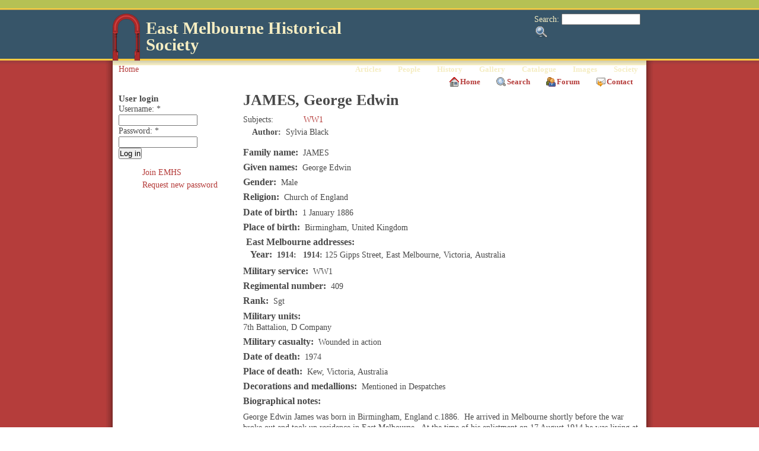

--- FILE ---
content_type: text/html; charset=utf-8
request_url: https://emhs.org.au/biography/james/george_edwin
body_size: 9362
content:
<!DOCTYPE html PUBLIC "-//W3C//DTD XHTML 1.0 Transitional//EN" "http://www.w3.org/TR/xhtml1/DTD/xhtml1-transitional.dtd">
<html xmlns="http://www.w3.org/1999/xhtml" lang="en" xml:lang="en">
<!-- $Id: page.tpl.php 11 2008-02-21 13:24:51Z bill $ -->
<head>
<meta http-equiv="Content-Type" content="text/html; charset=utf-8" />
  <title>JAMES, George Edwin | East Melbourne Historical Society</title>
  <meta http-equiv="Content-Type" content="text/html; charset=utf-8" />

<!-- Magic Zoom Plus Drupal 6 module version v2.17.2 [v1.6.33:v5.1.16] -->
<script type="text/javascript">window["mgctlbx$Pltm"] = "Drupal 6";</script>
<link type="text/css" href="/sites/all/modules/magiczoomplus/magiczoomplus.css" rel="stylesheet" media="screen" />
<link type="text/css" href="/sites/all/modules/magiczoomplus/magiczoomplus.module.css" rel="stylesheet" media="screen" />
<script type="text/javascript" src="/sites/all/modules/magiczoomplus/magiczoomplus.js"></script>
<script type="text/javascript" src="/sites/all/modules/magiczoomplus/magictoolbox.utils.js"></script>
<script type="text/javascript">
	var mzOptions = {
		'zoomWidth':'100%',
		'zoomHeight':'100%',
		'zoomPosition':'inner',
		'zoomDistance':15,
		'selectorTrigger':'hover',
		'transitionEffect':true,
		'lazyZoom':true,
		'rightClick':false,
		'zoomMode':'zoom',
		'zoomOn':'hover',
		'upscale':true,
		'smoothing':true,
		'variableZoom':true,
		'zoomCaption':'bottom',
		'expand':'fullscreen',
		'expandZoomMode':'zoom',
		'expandZoomOn':'click',
		'expandCaption':true,
		'closeOnClickOutside':true,
		'cssClass':'',
		'hint':'once',
		'textHoverZoomHint':'Hover to zoom',
		'textClickZoomHint':'Click to zoom',
		'textExpandHint':'Click to expand',
		'textBtnClose':'Close',
		'textBtnNext':'Next',
		'textBtnPrev':'Previous'
	}
</script>
<script type="text/javascript">
	var mzMobileOptions = {
		'zoomMode':'zoom',
		'textHoverZoomHint':'Touch to zoom',
		'textClickZoomHint':'Double tap to zoom',
		'textExpandHint':'Tap to expand'
	}
</script>

<script src="https://maps.googleapis.com/maps/api/js?v=3&amp;language=en&amp;sensor=false&amp;key=AIzaSyCHHXj7_krc9Lhk7DM_ppMEhPMiPSi9xo4" type="text/javascript"></script>
<link rel="shortcut icon" href="/sites/all/themes/emhs/images/favicon.ico" type="image/x-icon" />
  
<style type="text/css" media="all">
  @import "/modules/book/book.css?6";
  @import "/modules/node/node.css?6";
  @import "/modules/system/defaults.css?6";
  @import "/modules/system/system.css?6";
  @import "/modules/system/system-menus.css?6";
  @import "/modules/user/user.css?6";
  @import "/sites/all/modules/cck/theme/content-module.css?6";
  @import "/sites/all/modules/ctools/css/ctools.css?6";
  @import "/sites/all/modules/date/date.css?6";
  @import "/sites/all/modules/date/date_popup/themes/datepicker.css?6";
  @import "/sites/all/modules/date/date_popup/themes/jquery.timeentry.css?6";
  @import "/sites/all/modules/filefield/filefield.css?6";
  @import "/sites/all/modules/footnotes/footnotes.css?6";
  @import "/sites/all/modules/google_cse/google_cse.css?6";
  @import "/sites/all/modules/img_assist/img_assist.css?6";
  @import "/sites/all/modules/lightbox2/css/lightbox.css?6";
  @import "/sites/all/modules/sitedoc/sitedoc.css?6";
  @import "/sites/all/modules/upgrade_status/upgrade_assist/upgrade_assist.css?6";
  @import "/modules/forum/forum.css?6";
  @import "/sites/all/modules/cck/modules/fieldgroup/fieldgroup.css?6";
  @import "/sites/all/modules/views/css/views.css?6";
  @import "/sites/all/modules/addtoany/addtoany.css?6";
  @import "/sites/all/modules/print/css/printlinks.css?6";
  @import "/sites/all/modules/gmap/gmap.css?6";
  @import "/sites/all/themes/tapestry/style.css?6";
  @import "/sites/all/themes/tapestry/css/modhome.css?6";
</style>
<style type="text/css" media="all">
  @import "/sites/all/themes/tapestry/css/suckerfish.css?6";
  @import "/sites/all/themes/tapestry/emhs.css?6";
</style>

  <script type="text/javascript" src="/sites/all/modules/jquery_update/replace/jquery.min.js?6"></script>
<script type="text/javascript" src="/misc/drupal.js?6"></script>
<script type="text/javascript" src="/sites/all/modules/ajax_load/ajax_load.js?6"></script>
<script type="text/javascript" src="/sites/all/modules/img_assist/img_assist.js?6"></script>
<script type="text/javascript" src="/sites/all/modules/jquery_plugin/jquery.metadata.min.js?6"></script>
<script type="text/javascript" src="/sites/all/modules/jquery_plugin/jquery.maphilight.min.js?6"></script>
<script type="text/javascript" src="/sites/all/modules/lightbox2/js/lightbox.js?6"></script>
<script type="text/javascript" src="/sites/all/modules/spamspan/spamspan.compressed.js?6"></script>
<script type="text/javascript" src="/sites/all/modules/gmap/js/gmap.js?6"></script>
<script type="text/javascript" src="/sites/all/modules/gmap/js/marker.js?6"></script>
<script type="text/javascript" src="/sites/all/modules/gmap/js/highlight.js?6"></script>
<script type="text/javascript" src="/sites/all/modules/gmap/js/gmap_marker.js?6"></script>
<script type="text/javascript" src="/sites/all/modules/gmap/js/poly.js?6"></script>
<script type="text/javascript" src="/sites/default/misc/gmap/gmap_markers.js?6"></script>
<script type="text/javascript" src="/sites/all/modules/gmap/js/icon.js?6"></script>
<script type="text/javascript" src="/sites/all/modules/gmap/js/markerloader_static.js?6"></script>
<script type="text/javascript">
<!--//--><![CDATA[//><!--
jQuery.extend(Drupal.settings, { "basePath": "/", "lightbox2": { "rtl": 0, "file_path": "/(\\w\\w/)system/files", "default_image": "/sites/all/modules/lightbox2/images/brokenimage.jpg", "border_size": 10, "font_color": "555", "box_color": "fff", "top_position": "", "overlay_opacity": "0.8", "overlay_color": "000", "disable_close_click": 1, "resize_sequence": 0, "resize_speed": 400, "fade_in_speed": 400, "slide_down_speed": 600, "use_alt_layout": 0, "disable_resize": 0, "disable_zoom": 0, "force_show_nav": 0, "show_caption": 1, "loop_items": 1, "node_link_text": "View Image Details", "node_link_target": 0, "image_count": "Image !current of !total", "video_count": "Video !current of !total", "page_count": "Page !current of !total", "lite_press_x_close": "press \x3ca href=\"#\" onclick=\"hideLightbox(); return FALSE;\"\x3e\x3ckbd\x3ex\x3c/kbd\x3e\x3c/a\x3e to close", "download_link_text": "", "enable_login": false, "enable_contact": false, "keys_close": "c x 27", "keys_previous": "p 37", "keys_next": "n 39", "keys_zoom": "z", "keys_play_pause": "32", "display_image_size": "", "image_node_sizes": "()", "trigger_lightbox_classes": "", "trigger_lightbox_group_classes": "", "trigger_slideshow_classes": "", "trigger_lightframe_classes": "", "trigger_lightframe_group_classes": "", "custom_class_handler": 0, "custom_trigger_classes": "", "disable_for_gallery_lists": 1, "disable_for_acidfree_gallery_lists": true, "enable_acidfree_videos": true, "slideshow_interval": 5000, "slideshow_automatic_start": 0, "slideshow_automatic_exit": 1, "show_play_pause": 1, "pause_on_next_click": 0, "pause_on_previous_click": 1, "loop_slides": 0, "iframe_width": 600, "iframe_height": 600, "iframe_border": 1, "enable_video": 0 }, "spamspan": { "m": "spamspan", "u": "u", "d": "d", "h": "h", "t": "t" }, "gmap_markermanager": [  ], "gmap": { "nodemap": { "width": "400px", "height": "400px", "zoom": 15, "maxzoom": "16", "controltype": "Small", "align": "None", "maptype": "Map", "mtc": "standard", "baselayers": { "Map": 1, "Satellite": 1, "Hybrid": 1 }, "styles": { "line_default": [ "0000ff", "5", "45", "", "" ], "poly_default": [ "000000", "3", "25", "ff0000", "45" ], "highlight_color": "" }, "line_colors": [ "#00cc00", "#ff0000", "#0000ff" ], "behavior": { "locpick": false, "nodrag": 0, "nokeyboard": 0, "nomousezoom": 0, "nocontzoom": 0, "autozoom": 1, "dynmarkers": 0, "overview": 0, "collapsehack": 0, "scale": 1, "extramarkerevents": false, "clickableshapes": false, "googlebar": 0, "highlight": 0 }, "markermode": "1", "id": "nodemap", "longitude": "145.028682", "latitude": "-37.808493", "markers": [ { "latitude": "-37.808493", "longitude": "145.028682", "markername": "alt small blue", "offset": 0, "opts": { "title": "JAMES, George Edwin" } } ] } }, "CToolsUrlIsAjaxTrusted": { "/biography/james/george_edwin?destination=node%2F10655": true, "/biography/james/george_edwin": true } });
//--><!]]>
</script>
<script type="text/javascript">
<!--//--><![CDATA[//><!--
(function ($) {
Drupal.behaviors.jq_maphilight = function(context, settings) {
$.fn.maphilight.defaults = {
fill: true,
fillColor: 'ffffff',
fillOpacity: 0.3,
stroke: true,
strokeColor: 'D51910',
strokeOpacity: 0.7,
strokeWidth: 1,
fade: false,
alwaysOn: false,
neverOn: false,
groupBy: false};
$('img[usemap]').maphilight();
}})(jQuery);
//--><!]]>
</script>
<script type="text/javascript">
<!--//--><![CDATA[//><!--
var a2a_config=a2a_config||{},da2a={done:false,html_done:false,script_ready:false,script_load:function(){var a=document.createElement('script'),s=document.getElementsByTagName('script')[0];a.type='text/javascript';a.async=true;a.src='https://static.addtoany.com/menu/page.js';s.parentNode.insertBefore(a,s);da2a.script_load=function(){};},script_onready:function(){da2a.script_ready=true;if(da2a.html_done)da2a.init();},init:function(){for(var i=0,el,target,targets=da2a.targets,length=targets.length;i<length;i++){el=document.getElementById('da2a_'+(i+1));target=targets[i];a2a_config.linkname=target.title;a2a_config.linkurl=target.url;if(el)a2a.init('page',{target:el});da2a.done=true;}}};a2a_config.tracking_callback=['ready',da2a.script_onready];var a2a_config = a2a_config || {};
a2a_config.num_services = 6;
a2a_config.prioritize = ["facebook", "twitter", "linkedin", "connotea", "delicious", "google_bookmarks"];
a2a_config.orientation = "up";
a2a_config.track_links = 'ga';
a2a_config.no_3p = 1;

//--><!]]>
</script>
  <style type="text/css" media="print">@import "/sites/all/themes/tapestry/print.css";</style>
  <script type="text/javascript"> </script>
	<style type="text/css">
		#banner, #container, #headercontainer, #header-region-container, #footer-region-container, #suckerfish-container { 
			width: 900px;
		}
		#page-right, #round-right {
			width: 924px;
		}
        #sidebar-left {
			width: 0px;
		}

        #sidebar-right {
			width: 0px;
		}
        #sidebar-outside {
			width: 210px;
		}
		#inside-content {
			width: 690px;
		}
		#mainContent { 
			width: 670px;
			padding-left: 10px;
			padding-right: 10px;
		}
		#round-container { 
			width: 862px;
		}
	</style>

	<style type="text/css">
		body {
			font-family : Georgia, "Times New Roman", Times, serif;
		}
	</style>


<!--[if lte IE 6]>
<style type="text/css" media="all">@import "/sites/all/themes/tapestry/css/ie6.css";</style>
<![endif]-->


<style type="text/css" media="all">@import "/sites/all/themes/tapestry/css/icons.css";</style>


<script type="text/javascript" src="https://emhs.org.au/sites/all/themes/tapestry/js/pickstyle.js"></script>
<script type="text/javascript" src="https://emhs.org.au/sites/all/themes/tapestry/js/pickicons.js"></script>

</head>

<body>
  <div id="leaderboard">
    </div>

  <div id="header">
   <div id="headercontainer" class="clear-block">
          <div class="site-logo">
        <a href="/" title="Home"><img src="/sites/all/themes/emhs/images/logo_red.png" alt="Home" /></a>
      </div>
	    <form action="/biography/james/george_edwin"  accept-charset="UTF-8" method="post" id="search-theme-form">
<div><div id="search" class="container-inline">
  <div class="form-item" id="edit-search-theme-form-1-wrapper">
 <label for="edit-search-theme-form-1">Search: </label>
 <input type="text" maxlength="128" name="search_theme_form" id="edit-search-theme-form-1" size="15" value="" title="Enter the terms you wish to search for." class="form-text" />
</div>
<input type="submit" name="op" id="edit-submit-1" value="Search"  class="form-submit" />
<input type="hidden" name="form_build_id" id="form-gPCH2k5kM2vc3HAiWbrgvkKtR9bzBoAJDTEVsuhgg2E" value="form-gPCH2k5kM2vc3HAiWbrgvkKtR9bzBoAJDTEVsuhgg2E"  />
<input type="hidden" name="form_id" id="edit-search-theme-form" value="search_theme_form"  />
</div>

</div></form>
      
          <h1 class='site-name'><a href="/" title="Home">East Melbourne Historical Society</a></h1>
        		

    <div class="clear-block" style="line-height:0;"></div>
  <div id="suckerfish-container"><div id="suckerfishmenu"><div id="block-menu-menu-drop-down-menu" class="block block-menu unstyled-block">

  <h2>Drop-down menu</h2>

  <div class="content"><ul class="menu"><li class="leaf first item-articles"><a href="/articles">Articles</a></li>
<li class="expanded item-people"><a href="/people" title="">People</a><ul class="menu"><li class="leaf first item-notable_women"><a href="/biographies/notable_women" title="Notable Women of East Melbourne">Notable Women</a></li>
<li class="leaf item-ww1_soldiers_and_nurses"><a href="/people/ww1" title="WW1 servicemen and women">WW1 soldiers and nurses</a></li>
<li class="leaf last item-ww1_nurses"><a href="/people/ww1/nurses" title="WW1 servicemen and women">WW1 nurses</a></li>
</ul></li>
<li class="expanded item-history"><a href="/history" title="History of East Melbourne">History</a><ul class="menu"><li class="leaf first item-milestones"><a href="/history/milestones" title="Milestones">Milestones</a></li>
<li class="collapsed item-buildings"><a href="/history/building_histories" title="Building history database">Buildings</a></li>
<li class="leaf item-community"><a href="/history/community" title="Stories">Community</a></li>
<li class="leaf last item-people"><a href="/history/people" title="People of East Melbourne">People</a></li>
</ul></li>
<li class="expanded item-gallery"><a href="/gallery" title="Pictures of East Melbourne">Gallery</a><ul class="menu"><li class="leaf first item-maps"><a href="/gallery/maps" title="Maps of East Melbourne">Maps</a></li>
<li class="leaf item-mmbw_plans"><a href="/gallery/mmbw_plans" title="MMBW Plans of East Melbourne 1895-1900">MMBW plans</a></li>
<li class="leaf item-abortion_battles"><a href="/gallery/abortion_battles" title="The fight to legalise abortion in Victoria">Abortion battles</a></li>
<li class="leaf item-bishopscourt"><a href="/gallery/bishopscourt" title="Bishopscourt at the time of Archbishop Frank Woods">Bishopscourt</a></li>
<li class="leaf item-bishopscourt_garden"><a href="/gallery/bishopscourt_garden" title="From Helen Page&#039;s album">Bishopscourt garden</a></li>
<li class="leaf item-bomb_shelter"><a href="/gallery/bomb_shelter" title="WW2 bomb shelter in East Melbourne">Bomb shelter</a></li>
<li class="leaf item-buildings"><a href="/gallery/buildings" title="Buildings in East Melbourne">Buildings</a></li>
<li class="leaf item-cairns_memorial_church"><a href="/gallery/cairns_memorial_church" title="Dr Adam Cairns and Cairns Memorial Church">Cairns Memorial Church</a></li>
<li class="leaf item-early_melbourne"><a href="/gallery/early_melbourne" title="Foundation of Melbourne and East Melbourne">Early Melbourne</a></li>
<li class="leaf item-football"><a href="/gallery/football" title="History of Australian Rules Football">Football</a></li>
<li class="leaf item-jean_campbell"><a href="/gallery/jean_campbell" title="Novelist Jean McNeil Campbell">Jean Campbell</a></li>
<li class="leaf item-lanes"><a href="/gallery/lanes" title="Lanes of East Melbourne">Lanes</a></li>
<li class="expanded item-margaret_mclean"><a href="/gallery/margaret_mclean" title="Margaret McLean and women&#039;s suffrage">Margaret McLean</a><ul class="menu"><li class="leaf first item-family_and_home"><a href="/gallery/margaret_mclean/family_and_home" title="McLean family and Torloisk">Family and home</a></li>
<li class="leaf item-female_suffrage"><a href="/gallery/margaret_mclean/female_suffrage" title="Margaret McLean and the suffrage petition">Female suffrage</a></li>
<li class="leaf item-clippings_-_australia"><a href="/gallery/margaret_mclean/clippings_-_australia" title="Women&#039;s suffrage in Australia">Clippings - Australia</a></li>
<li class="leaf item-clippings_-_britain"><a href="/gallery/margaret_mclean/clippings_-_britain" title="Women&#039;s suffrage in Great Britain">Clippings - Britain</a></li>
<li class="leaf last item-clippings_-_usa"><a href="/gallery/margaret_mclean/clippings_-_usa" title="Women&#039;s suffrage in the USA">Clippings - USA</a></li>
</ul></li>
<li class="leaf item-personalities"><a href="/gallery/people" title="People of East Melbourne">Personalities</a></li>
<li class="expanded item-yarra_park"><a href="/gallery/yarra_park" title="History of Yarra Park">Yarra Park</a><ul class="menu"><li class="leaf first item-history"><a href="/gallery/yarra_park/history" title="Pictorial History of Yarra Park">History</a></li>
<li class="leaf last item-desecration"><a href="/gallery/yarra_park/desecration" title="Devastation of Historic Yarra Park">Desecration</a></li>
</ul></li>
<li class="leaf last item-yarra_river"><a href="/gallery/yarra_river" title="History of the Yarra River">Yarra River</a></li>
</ul></li>
<li class="expanded item-catalogue"><a href="/catalogue" title="East Melbourne Historical Society Catalogue">Catalogue</a><ul class="menu"><li class="leaf first item-browse_and_search"><a href="/catalogue" title="Browse and Search the EMHS Catalogue">Browse and Search</a></li>
<li class="leaf item-catalogue_table_view"><a href="/catalogue/table_view" title="Catalogue table view">Catalogue table view</a></li>
<li class="leaf last item-site_images"><a href="/images" title="Browse all site images">Site images</a></li>
</ul></li>
<li class="leaf item-images"><a href="/images" title="Browse all images on the site">Images</a></li>
<li class="expanded last item-society"><a href="/society" title="Society">Society</a><ul class="menu"><li class="leaf first item-activities"><a href="/society/activities" title="Activities">Activities</a></li>
<li class="leaf item-newsletters"><a href="/society/newsletters" title="Archive of EHMS Newsletters">Newsletters</a></li>
<li class="expanded item-tributes"><a href="/tributes">Tributes</a><ul class="menu"><li class="leaf first item-john_barrie_wykes"><a href="/tributes/wykes/john_barrie" title="In Memoriam - John Barrie Wykes">John Barrie Wykes</a></li>
<li class="leaf last item-wynne_mcgrath"><a href="/tributes/mcgrath/wynne" title="In Memoriam Wynne McGrath">Wynne McGrath</a></li>
</ul></li>
<li class="expanded item-publications"><a href="/society/publications" title="Publications of the East Melbourne Historical Society">Publications</a><ul class="menu"><li class="leaf first item-heritage_matters"><a href="/society/publications/heritage_matters" title="Heritage Matters: Seventy Years of the East Melbourne Group 1953-2023">Heritage Matters</a></li>
<li class="leaf last item-what&#039;s_in_a_name"><a href="/society/publications/whats_name_lanes_east_melbourne" title="What&#039;s in a Name? The Lanes of East Melbourne">What&#039;s in a Name</a></li>
</ul></li>
<li class="leaf last item-about"><a href="/society/about_east_melbourne_historical_society" title="About the East Melbourne Historical Society">About</a></li>
</ul></li>
</ul></div>
</div>
</div></div>
     </div>
  </div>
  <div id="header-bottom" class="clear-block"></div>
  
  
<div id="outer-container">
<div id="page-right">
<div id="page-left">

         
  <div id="container">


                            <div id="breadcrumb">
               <div class="breadcrumb"><a href="/">Home</a></div>			 </div>
               
        <div id="primary"> <ul class="menu"><ul class="menu"><li class="leaf first item-home"><a href="/" title="Home page">Home</a></li>
<li class="leaf item-search"><a href="/search" title="">Search</a></li>
<li class="leaf item-forum"><a href="/forum" title="Discussion forums">Forum</a></li>
<li class="leaf last item-contact"><a href="/contact" title="Contact the East Melbourne Historical Society">Contact</a></li>
</ul></ul> </div>
    <div class="clear-block"></div>

<div id="inside-content">

              <div class="clear-block">
	  <div id="mainContent">
      


        <h1 class="title">JAMES, George Edwin</h1>
        <div class="tabs"></div>
                        <div id="node-10655" class="node clear-block">



  <div class="meta">
  
  <div class="view view-inline-street-addresses view-id-inline_street_addresses view-display-id-block_1 inline-street-addresses view-dom-id-8c356d0fc0e210313b6059c28418dfca">
    
  
  
  
  
  
  
  
  
</div><div class="view view-taxonomy-links-vocab-build-names view-id-taxonomy_links_vocab_build_names view-display-id-block_1 taxonomy-links-vocab-terms view-dom-id-1e4e406f2e4953a6e5757f50e03edb33">
    
  
  
  
  
  
  
  
  
</div><div class="view view-taxonomy-links-vocab-surnames view-id-taxonomy_links_vocab_surnames view-display-id-block_1 taxonomy-links-vocab-terms view-dom-id-dfb9e507969fd51e2a2c733b43ed9946">
    
  
  
  
  
  
  
  
  
</div><div class="view view-taxonomy-links-vocab-subjects view-id-taxonomy_links_vocab_subjects view-display-id-block_1 taxonomy-links-vocab-terms view-dom-id-f6b7e6a12191346606bcb627bad27c6e">
    
  
  
      <div class="view-content">
      <div class="item-list">      <h3>Subjects</h3>
    <ul>          <li class="views-row views-row-1 views-row-odd views-row-first views-row-last">  
  <span class="views-field views-field-name-1">        <span class="field-content"><a href="/taxonomy/term/10089">WW1</a></span>  </span></li>
      </ul></div>    </div>
  
  
  
  
  
  
</div><div class="view view-taxonomy-links-vocab-topics view-id-taxonomy_links_vocab_topics view-display-id-block_1 taxonomy-links-vocab-terms view-dom-id-17f579163837c711c634d59564e194b1">
    
  
  
  
  
  
  
  
  
</div><div class="view view-taxonomy-links-vocab-decade view-id-taxonomy_links_vocab_decade view-display-id-block_1 taxonomy-links-vocab-terms view-dom-id-9e3bb673d90bf023b4868d451ff8f55c">
    
  
  
  
  
  
  
  
  
</div>  </div>

  <div class="content">
    <fieldset class="fieldgroup group-people-authoring"><div class="field field-type-text field-field-people-author">
    <div class="field-items">
            <div class="field-item odd">
                      <div class="field-label-inline-first">
              Author:&nbsp;</div>
                    Sylvia Black        </div>
        </div>
</div>
</fieldset>
<div class="field field-type-text field-field-family-name">
    <div class="field-items">
            <div class="field-item odd">
                      <div class="field-label-inline-first">
              Family name:&nbsp;</div>
                    JAMES        </div>
        </div>
</div>
<div class="field field-type-text field-field-given-names">
    <div class="field-items">
            <div class="field-item odd">
                      <div class="field-label-inline-first">
              Given names:&nbsp;</div>
                    George Edwin        </div>
        </div>
</div>
<div class="field field-type-text field-field-gender">
    <div class="field-items">
            <div class="field-item odd">
                      <div class="field-label-inline-first">
              Gender:&nbsp;</div>
                    Male        </div>
        </div>
</div>
<div class="field field-type-text field-field-religion">
    <div class="field-items">
            <div class="field-item odd">
                      <div class="field-label-inline-first">
              Religion:&nbsp;</div>
                    Church of England        </div>
        </div>
</div>
<div class="field field-type-date field-field-birth-date">
    <div class="field-items">
            <div class="field-item odd">
                      <div class="field-label-inline-first">
              Date of birth:&nbsp;</div>
                    <span class="date-display-single">1 January 1886</span>        </div>
        </div>
</div>
<div class="field field-type-location field-field-birth-place">
    <div class="field-items">
            <div class="field-item odd">
                      <div class="field-label-inline-first">
              Place of birth:&nbsp;</div>
                    <div class="location vcard">
  <div class="adr">
        <span class="locality">Birmingham</span><div class="country-name">, United Kingdom</div>                                     </div>
  </div>
        </div>
        </div>
</div>
<fieldset class="fieldgroup group-address"><legend>East Melbourne addresses</legend><div class="field field-type-date field-field-address-year">
    <div class="field-items">
            <div class="field-item odd">
                      <div class="field-label-inline-first">
              Year:&nbsp;</div>
                    <span class="date-display-single">1914</span>        </div>
        </div>
</div>
<div class="field field-type-location field-field-address">
    <div class="field-items">
            <div class="field-item odd">
                    <div class="location vcard">
  <div class="adr">
          <span class="fn">1914</span>
        <div class="street-address">125 Gipps Street</div>, <span class="locality">East Melbourne</span>, <span class="region">Victoria</span><div class="country-name">, Australia</div>                                     </div>
  </div>
        </div>
        </div>
</div>
</fieldset>
<div class="field field-type-text field-field-military-service">
    <div class="field-items">
            <div class="field-item odd">
                      <div class="field-label-inline-first">
              Military service:&nbsp;</div>
                    WW1        </div>
        </div>
</div>
<div class="field field-type-text field-field-military-service-number">
    <div class="field-items">
            <div class="field-item odd">
                      <div class="field-label-inline-first">
              Regimental number:&nbsp;</div>
                    409        </div>
        </div>
</div>
<div class="field field-type-text field-field-military-rank">
    <div class="field-items">
            <div class="field-item odd">
                      <div class="field-label-inline-first">
              Rank:&nbsp;</div>
                    Sgt        </div>
        </div>
</div>
<div class="field field-type-text field-field-military-unit">
      <div class="field-label">Military units:&nbsp;</div>
    <div class="field-items">
            <div class="field-item odd">
                    7th Battalion, D Company        </div>
        </div>
</div>
<div class="field field-type-text field-field-military-casualty">
    <div class="field-items">
            <div class="field-item odd">
                      <div class="field-label-inline-first">
              Military casualty:&nbsp;</div>
                    Wounded in action        </div>
        </div>
</div>
<div class="field field-type-date field-field-death-date">
    <div class="field-items">
            <div class="field-item odd">
                      <div class="field-label-inline-first">
              Date of death:&nbsp;</div>
                    <span class="date-display-single">1974</span>        </div>
        </div>
</div>
<div class="field field-type-location field-field-death-place">
    <div class="field-items">
            <div class="field-item odd">
                      <div class="field-label-inline-first">
              Place of death:&nbsp;</div>
                    <div class="location vcard">
  <div class="adr">
        <span class="locality">Kew</span>, <span class="region">Victoria</span><div class="country-name">, Australia</div>                                       <span class="geo"><abbr class="latitude" title="-37.808493">37° 48' 30.5748" S</abbr>, <abbr class="longitude" title="145.028682">145° 1' 43.2552" E</abbr></span>
            </div>
  </div>
        </div>
        </div>
</div>
<div class="field field-type-text field-field-decorations">
    <div class="field-items">
            <div class="field-item odd">
                      <div class="field-label-inline-first">
              Decorations and medallions:&nbsp;</div>
                    Mentioned in Despatches        </div>
        </div>
</div>
<div class="field field-type-text field-field-biographical-notes">
      <div class="field-label">Biographical notes:&nbsp;</div>
    <div class="field-items">
            <div class="field-item odd">
                    <p>George Edwin James was born in Birmingham, England c.1886.&nbsp; He arrived in Melbourne shortly before the war broke out and took up residence in East Melbourne. &nbsp;At the time of his enlistment on 17 August 1914 he was living at 125 Gipps Street, where at that stage one could rent furnished or unfurnished rooms with breakfast optional. He stated his occupation as jeweller and that he had had three years military experience with the Royal Warwickshire Regiment.&nbsp; He was a bit over 5ft 10ins with fair complexion, blue eyes and fair hair.&nbsp; He was appointed to the 7<sup>th</sup> Battalion as a sergeant.</p>
<p>He embarked on 19 October 1914 aboard the Hororata as part of Australia’s first expeditionary force.&nbsp; On board also was his East Melbourne friend Arthur Mueller Pearce whom he had met through Holy Trinity Church.&nbsp; The troops arrived at Mena Camp, Cairo on 6 December.&nbsp; He was wounded at Gallipoli on 25 April 1915 with a bullet wound to his right leg, left elbow and back.&nbsp; He was taken to Alexandria for hospitalization and evacuation to England. &nbsp;For his trouble he was mentioned in divisional orders for distinguished service at Gallipoli, ‘for sticking very bravely to his post in an observing station when very heavily shelled.’ He left for return to Australia on 19 January 1916 and was discharged on 25 July 1916.</p>
<p>He returned to East Melbourne, to 96 Vale Street, where he was notified that he had been granted a pension of 34/6 per fortnight.&nbsp; A year later he was back at 125 Gipps Street where he was informed that his pension would be cut in half as from 8 November 1917.</p>
<p>He soon left East Melbourne, married and settled in Normanby Road, Kew.&nbsp; He continued his involvement with the church, becoming first national treasurer and then honorary secretary of the Church of England Men's Society.&nbsp; He was a member of the council of Melbourne Girls’ Grammar and in 1937 was given a Coronation Commemorative medal which honoured leading citizens. For many years he was managing director of the Sphinx Manufacturing Company, a company which made spark plugs.</p>
<p>He served again in the Second World War and was Mentioned in Despatches: ‘Temp Sqd-Ldr&nbsp;George&nbsp;Edwin James, of Normanby rd,, Kew, V. As assistant senior administrative staff officer, NE Area,&nbsp;James&nbsp;showed outstanding foresight and organising ability in dealing with transportation and communication.’</p>
<p>He died in 1974.</p>
        </div>
        </div>
</div>
<div class="field field-type-link field-field-reference">
      <div class="field-label">References:&nbsp;</div>
    <div class="field-items">
            <div class="field-item odd">
                    <a href="http://recordsearch.naa.gov.au/NameSearch/" target="_blank" rel="nofollow">NAA name search</a>        </div>
              <div class="field-item even">
                    <a href="http://trove.nla.gov.au/newspaper" target="_blank" rel="nofollow">Trove digitised newspapers</a>        </div>
              <div class="field-item odd">
                    <a href="http://search.ancestry.com.au/" target="_blank" rel="nofollow">Ancestry</a>        </div>
        </div>
</div>
  </div>

  <div class="node-location-block">
<div class="field-label">Location map:</div>
<div class="content"><div style="width: 400px; height: 400px;" id="gmap-nodemap-gmap0" class="gmap-control gmap-gmap gmap gmap-map gmap-nodemap-gmap">Javascript is required to view this map.</div></div>
</div>

  <ul class="links inline"><li class="statistics_counter first"><span>3870 reads</span></li>
<li class="addtoany"><span>
		<a class="da2a_button" href="http://www.addtoany.com/share_save?linkurl=https%3A%2F%2Femhs.org.au%2Fbiography%2Fjames%2Fgeorge_edwin&amp;linkname=JAMES%2C%20George%20Edwin" id="da2a_1"><img src="/sites/all/modules/addtoany/images/share_16_16.png" width="16" height="16" alt="Share this"/></a>
		<script type="text/javascript">
<!--//--><![CDATA[//><!--
da2a.script_load();
//--><!]]>
</script>
		</span></li>
<li class="print_html"><a href="/print/10655" title="Display a printer-friendly version of this page." class="print-page" rel="nofollow"><img src="/sites/all/modules/print/icons/print_icon.gif" alt="Print" title="Print" width="16" height="16" class="print-icon print-icon-margin" />Print</a></li>
<li class="print_mail last"><a href="/printmail/10655" title="Send this page by email." class="print-mail" rel="nofollow"><img src="/sites/all/modules/print/icons/mail_icon.gif" alt="Email" title="Email" width="16" height="16" class="print-icon print-icon-margin" />Email</a></li>
</ul>
  <div class="clear-node"></div>

</div>

	<!-- end #mainContent --></div>
</div>



</div> <!-- /inside-content -->
<div id="sidebar-outside"><div id="block-user-0" class="block block-user unstyled-block">

  <h2>User login</h2>

  <div class="content"><form action="/biography/james/george_edwin?destination=node%2F10655"  accept-charset="UTF-8" method="post" id="user-login-form">
<div><div class="form-item" id="edit-name-wrapper">
 <label for="edit-name">Username: <span class="form-required" title="This field is required.">*</span></label>
 <input type="text" maxlength="60" name="name" id="edit-name" size="15" value="" class="form-text required" />
</div>
<div class="form-item" id="edit-pass-wrapper">
 <label for="edit-pass">Password: <span class="form-required" title="This field is required.">*</span></label>
 <input type="password" name="pass" id="edit-pass"  maxlength="60"  size="15"  class="form-text required" />
</div>
<input type="submit" name="op" id="edit-submit" value="Log in"  class="form-submit" />
<div class="item-list"><ul><li class="first"><a href="/user/register" title="Join the East Melbourne Historical Society.">Join EMHS</a></li>
<li class="last"><a href="/user/password" title="Request new password via e-mail.">Request new password</a></li>
</ul></div><input type="hidden" name="form_build_id" id="form-FojjGzi13-PB0iJREOP9G0G8aN6vzg1wBOtJEm17udU" value="form-FojjGzi13-PB0iJREOP9G0G8aN6vzg1wBOtJEm17udU"  />
<input type="hidden" name="form_id" id="edit-user-login-block" value="user_login_block"  />

</div></form>
</div>
</div>
</div>
<div class="clear-block" style="clear: both;"></div>
<div class="page-bottom clear-block"></div>


  <div id="trailerboard">
  <div id="footer">
                         <div id="footer-region-container" class="clear-block">
    <div id="footer-region" class="clear-block">
                                                                <div id="footer-center" class="width99"><div id="block-menu-secondary-links" class="block block-menu unstyled-block">


  <div class="content"><ul class="menu"><li class="leaf first item-privacy"><a href="/privacy" title="Privacy Policy">Privacy</a></li>
<li class="leaf item-membership"><a href="/user/register" title="Apply for Membership">Membership</a></li>
<li class="leaf item-about"><a href="/society/about_east_melbourne_historical_society" title="About the East Melbourne Historical Society">About</a></li>
<li class="leaf item-contact"><a href="/contact" title="Contact the East Melbourne Historical Society">Contact</a></li>
<li class="leaf last item-guidelines"><a href="/guidelines" title="Guidelines for Authors">Guidelines</a></li>
</ul></div>
</div>
</div>
                                                        </div>
    <!-- /footer-region -->
        </div>
        <!-- /footer-region-container -->
            <!-- end #footer --></div>

  </div>

<!-- end #container --></div>
</div></div>

<div id="round-right">
<div id="round-left">
<div id="round-container">
</div></div></div>

</div>

<script type="text/javascript" src="/sites/all/modules/google_cse/google_cse.js?6"></script>
<script type="text/javascript">
<!--//--><![CDATA[//><!--
jQuery.extend(Drupal.settings, { "googleCSE": { "language": "en" } });
//--><!]]>
</script>
<script type="text/javascript">
<!--//--><![CDATA[//><!--
da2a.targets=[
{title:'JAMES, George Edwin',url:'https://emhs.org.au/biography/james/george_edwin'}];
da2a.html_done=true;if(da2a.script_ready&&!da2a.done)da2a.init();da2a.script_load();
//--><!]]>
</script>
</body>
</html>


--- FILE ---
content_type: text/css
request_url: https://emhs.org.au/sites/all/themes/tapestry/style.css?6
body_size: 8088
content:
/* $Id: style.css 11 2008-02-21 13:24:51Z bill $ */

#mainContent {
	height:auto;min-height:300px;
}
/* www.roopletheme.com */

/* init */
html,body,div,dl,dt,dd,h2,h3,h4,h5,h6,pre,form,p,blockquote,input {
	margin: 0;
	padding: 0;
}

/* layout */
body  {
	margin: 0;
	padding: 0;
}

p {
	margin: 0.5em 0;
}

#leaderboard { 
	min-height:1em; 
	height:auto;
}
/* IE */
/*\*/
* html #leaderboard {
	height: 1em;
}
/**/

#header { 
/*	padding: 0 10px 0 20px; */
	text-align: left; /* overrides text-align: center */
} 

#headercontainer { 
	width: 900px;
	margin: 0 auto; /* center page */
	text-align: left; /* overrides text-align: center */
    padding: 9px 0 0 0;
} 

#header h1 {
	margin: 0;
	padding: 10px 0;
}

.site-logo {
   float:left;
   margin-right: 10px;
}

.site-slogan {
	font-size: 110%;
}

.node {
	margin-bottom: 10px;
	padding-bottom: 5px;
}

.sticky {
	padding: 10px;
}

#container  h1, #container h1.title {
	line-height: 125%;
	font-size: 180%;
	margin: .25em 0 .25em 0;
}

.site-logo {
	float:left;
	margin-right: 10px;
}

.breadcrumb {
	padding: 0 0 0 10px;
	float: left;
}

#primary {
	float: right;
	padding-right: 20px;
}

#primary ul {
	margin-top: 0;
	margin-bottom: 0;
}

#primary ul li {
	display: inline;
	margin: 0 0 0 20px;
}

#primary li a {
	padding: 3px 3px 3px 18px;
	font-weight:bold;
	font-size: 90%;
}

.comment {
	padding: 10px;
	margin: 10px 0;
}

#forum table {
	width: 100%;
}

#search.container-inline {
	float: right;
	margin-right:10px;
}

#header-bottom { 
    height: 3px;
    font-size: 0px;
} 

#outer-container { 
} 

#page-right {
	width:924px;
	margin: 0 auto; /* center page */
}

#page-left {
}

#banner { 
	width: 900px;
	margin: 0 auto; /* center page */
} 

#container { 
	width: 900px;
	margin: 0 auto; /* center page */
	text-align: left; /* overrides text-align: center */
    padding-top: 5px;
} 

#header-region-container, #footer-region-container {
	width: 900px;
	margin: 0 auto; /* center page */
}

#region5 h2, #region5 h2.title {
	margin: 0 0 5px 0;
}

#header-left, #header-center, #header-right,
#footer-left, #footer-center, #footer-right,
#user1, #user2, #user3,
#user4, #user5, #user6,
#user7, #user8, #user9,
#user10, #user11, #user12,
#user13, #user14, #user15 {
   float: left;
}

#sidebar-left {
	float: left; 
	width: 180px; 
	display: inline;
}

#sidebar-right {
	float: right; 
	width: 180px;
	display: inline;
}

#sidebar-outside {
	float: left;
	width: 180px;
	clear: left;
}

#inside-content {
	float: right;
}

#mission {
	padding: 3px 0;
	margin: 10px 0;
}

#content-top-left,
#content-bottom-left {
	float: left;
}

#content-top-right,
#content-bottom-right {
	float: right;
}

#mainContent { 
	float: left;
    width:650px;
} 

#container .page-bottom {
	height: 10px;
    font-size: 0px;
}

#mastfoot-bottom { 
    height: 3px;
    font-size: 0px;
} 

#trailerboard { 
} 

#footer-message {
	text-align: center;
}

#footer-message p {
	margin: 0;
	padding: 10px 0;
}

img.rtlogo {
	display: block;
	margin: 0 auto;
	padding-top: 5px;
}

#round-right {
	width:924px;
	margin: 0 auto; /* center page */
}

#round-left{
}

#round-container { 
	width: 862px;
	height:50px;
	margin: 0 auto; /* center page */
} 

tbody {
	border-top: none;
}

/* typography */
fieldset,img {
	border: none;
}

body  {
	font: 100%/1.25em Arial, Verdana, Helvetica, sans-serif;
	font-size: 90%;
}

a {
	text-decoration: none;
}

a:hover {
	text-decoration: underline;
}

#mission {
	text-align: center;
}

#leaderboard,
#banner,
#header-region,
#footer-region,
#sidebar-outside,
#sidebar-left,
#sidebar-right,
#content-top,
#content-bottom,
#region1,
#region2,
#region3,
#region4,
#region5,
#footer {
	font-size: 95%;
}

.node h1, .node h2, .node h2.title, .node h3 {
	line-height: 125%;
}

#banner h2, #banner h2.title,
#leaderboard h2, #leaderboard h2.title,
#header-region h2, #header-region h2.title,
#footer-region h2, #footer-region h2.title,
#sidebar-outside h2, #sidebar-outside h2.title,
#sidebar-left h2, #sidebar-left h2.title,
#sidebar-right h2, #sidebar-right h2.title,
#content-top h2, #content-top h2.title,
#content-bottom h2, #content-bottom h2.title,
#region1 h2, #region1 h2.title,
#region2 h2, #region2 h2.title,
#region3 h2, #region3 h2.title,
#region4 h2, #region4 h2.title,
#region5 h2, #region5 h2.title,
#footer h2, #footer h2.title {
	font-size: 110%;
}

#sidebar-outside h3, #sidebar-outside h3.title,
#sidebar-left h3, #sidebar-left h3.title,
#sidebar-right h3, #sidebar-right h3.title {
	font-size: 100%;
}

.node h2,
.node h2.title {
	margin-bottom: 4px;
}

#footer-message {
	font-size: 80%;
}

/* box styles */
.boxborder {
	padding:0 7px 0 0;
}
.bi {
	padding:0 0 0 7px;
}
.bt {
	height:7px;
	margin:0 -7px;
	line-height: 0px;
	font-size: 0;
}
.bt div {
	width:7px;
	height:7px;
	line-height: 0px;
	font-size: 0;
}
.bb {
	height:7px;
	margin:0 -7px;
	line-height: 0px;
	font-size: 0;
}
.bb div {
	width:7px;
	height:7px;
	line-height: 0px;
	font-size: 0;
}

/* pager */
.pager {
	clear:both;
	text-align:left;
}

.pager a,
.pager strong.pager-current {
	padding: 0.4em 0.4em 0.2em;
}

.pager {
	font-size: 0.8em;
	clear:both;
	padding: 10px 0px 10px;
}

.pager div {
	padding:0em;
	display:inline;
}

.pager strong,
.pager a,
.pager a:link,
.pager a:visited {
	margin:0px 0.15em 0px 0.15em;
	font-weight: bold;
}

.pager a:hover {
	text-decoration:none;
	font-weight: bold;
}

.pager strong {
	font-weight: bold;
}

/* drupal elements */
.book-navigation .menu {
	padding: 1em 0 1em 3em;
}

/* util */
.clearfloat {
	clear:both;
    height:0;
    font-size: 1px;
    line-height: 0px;
}

.width99 {
	width: 100%;
}

.width49 {
	width: 50%;
}

.width33 {
	width: 33%;
}

.width34 {
	width: 34%;
}

/* block theme styles */
.unstyled-block {
	padding: 10px;
}

.rollover1-block {
	margin: 5px;
}

.rollover-block h2 {
	padding: 2px 5px;
}

.rollover-block ul {
	list-style: none;
	padding: 0;
	margin: 0;
}
.rollover-block ul li,
.rollover-block ul li.leaf,
.rollover-block ul li.collapsed {
	padding: 0 0 0 0;
	list-style-image: none;
	list-style-type: none;
	padding: 0;
	margin: 0;
}

.rollover-block ul li a {
	margin: 0;
	padding: 0 10px;
	display: block;
	text-decoration: none;
}

.custom-inbox {
	padding: 10px;
}
.no-margins-block {
	padding: 0;
	margin: 0;
}

.no-margins-block p {
	margin: 0;
}


.stripebox h2 { margin: 0 -10px 5px -10px; padding: 0 5px; }
.blk-outline, .blk-solid { margin: 5px; padding: 5px; }

#leaderboard .blk-outline, #leaderboard .blk-solid,
#banner .blk-outline, #banner .blk-solid {
	margin: 0; padding: 5px; 
}

/* custom typography styles */
span.alert,
span.help,
span.info,
span.note,
span.info,
span.errormsg,
span.xfer {
	display: block;
	padding: 10px 10px 10px 10px;
	margin: 0 10px;
}

span.alert {
	background-color: #F3CECE;
	border-top: 2px solid #d04040;
	border-bottom: 2px solid #d04040;
}

span.errormsg {
	background-color: #F3CECE;
	border-top: 2px solid #d04040;
	border-bottom: 2px solid #d04040;
}

span.help {
	background-color: #CADAEF;
	border-top: 2px solid #3060a0;
	border-bottom: 2px solid #3060a0;
}

span.note {
	background-color: #F8EFD0;
	border-top: 2px solid #E6CC62;
	border-bottom: 2px solid #E6CC62;
}

span.info {
	background-color: #F8EFD0;
	border-top: 2px solid #E6CC62;
	border-bottom: 2px solid #E6CC62;
}

span.xfer {
	background-color: #DDF8EB;
	border-top: 2px solid #20a060;
	border-bottom: 2px solid #20a060;
}

pre {
	padding:10px;
	background:#F8F8F8 none repeat scroll 0%;
	border:1px solid #C0C0C0;
	margin: 10px 0;
}

blockquote {
	padding: 10px 10px 10px 30px;
	font-style:italic;
	font-size:110%;
	line-height:130%;
	color: #555;
	margin: 15px;
	background: transparent url(images/blockquote.gif) no-repeat scroll 0 5px;
}

.messages {
	padding: 5px;
	margin: 10px 0;
}  


--- FILE ---
content_type: text/javascript
request_url: https://emhs.org.au/sites/all/modules/gmap/js/markerloader_static.js?6
body_size: 673
content:
/**
 * @file
 * GMap Marker Loader
 * Static markers.
 * This is a simple marker loader to read markers from the map settings array.
 * Commonly used with macros.
 */

/*global Drupal */

// Add a gmap handler
Drupal.gmap.addHandler('gmap', function (elem) {
    var obj = this;
    var marker, i;
    if (obj.vars.markers) {
        // Inject markers as soon as the icon loader is ready.
        obj.bind('iconsready', function () {
            for (i = 0; i < obj.vars.markers.length; i++) {
                marker = obj.vars.markers[i];
                if (!marker.opts) {
                    marker.opts = {};
                }
                // Pass around the object, bindings can change it if necessary.
                obj.change('preparemarker', -1, marker);
                // And add it.
                obj.change('addmarker', -1, marker);
            }
            obj.change('markersready', -1);
        });
    }
});


--- FILE ---
content_type: text/javascript
request_url: https://emhs.org.au/sites/all/modules/gmap/js/icon.js?6
body_size: 7280
content:
/**
 * @file
 * GIcon manager for GMap.
 * Required for markers to operate properly.
 */

/*global $, Drupal, GIcon, GPoint, GSize, G_DEFAULT_ICON */

/**
 * Get the GIcon corresponding to a setname / sequence.
 * There is only one GIcon for each slot in the sequence.
 * The marker set wraps around when reaching the end of the sequence.
 * @@@ TODO: Move this directly into the preparemarker event binding.
 */
Drupal.gmap.getIcon = function (setname, sequence) {
    var othimg = ['printImage', 'mozPrintImage', 'printShadow', 'transparent'];
    // If no setname, return google's default icon.
    if (!setname) {
        return;
    }
    if (!this.gicons) {
        this.gicons = {};
    }
    if (!this.gshadows) {
        this.gshadows = {};
    }

    // If no sequence, synthesise one.
    if (!sequence) {
        // @TODO make this per-map.
        if (!this.sequences) {
            this.sequences = {};
        }
        if (!this.sequences[setname]) {
            this.sequences[setname] = -1;
        }
        this.sequences[setname]++;
        sequence = this.sequences[setname];
    }

    if (!this.gicons[setname]) {
        if (!Drupal.gmap.icons[setname]) {
            alert('Request for invalid marker set ' + setname + '!');
        }
        this.gicons[setname] = [];
        this.gshadows[setname] = [];
        var q = Drupal.gmap.icons[setname];
        var p, t;
        for (var i = 0; i < q.sequence.length; i++) {
            /*
             t = new GIcon();
             p = Drupal.gmap.iconpath + q.path;
             t.image = p + q.sequence[i].f;
             if (q.shadow.f !== '') {
             t.shadow = p + q.shadow.f;
             t.shadowSize = new GSize(q.shadow.w, q.shadow.h);
             }
             t.iconSize = new GSize(q.sequence[i].w, q.sequence[i].h);
             t.iconAnchor = new GPoint(q.anchorX, q.anchorY);
             t.infoWindowAnchor = new GPoint(q.infoX, q.infoY);
             */
            p = Drupal.gmap.iconpath + q.path;
            t = new google.maps.MarkerImage(p + q.sequence[i].f,
                new google.maps.Size(q.sequence[i].w, q.sequence[i].h),
                null,
                new google.maps.Point(q.anchorX, q.anchorY)
            );
            if (q.shadow.f !== '') {
                this.gshadows[setname][i] = new google.maps.MarkerImage(p + q.shadow.f,
                    new google.maps.Size(q.shadow.w, q.shadow.h),
                    null,
                    new google.maps.Point(q.anchorX, q.anchorY)
                );
            }
            else {
                this.gshadows[setname][i] = null;
            }

            for (var j = 0; j < othimg.length; j++) {
                if (q[othimg[j]] !== '') {
                    t[othimg[j]] = p + q[othimg[j]];
                }
            }
            // @@@ imageMap?
            this.gicons[setname][i] = t;
        }
        delete Drupal.gmap.icons[setname];
    }
    // TODO: Random, other cycle methods.
    return this.gicons[setname][sequence % this.gicons[setname].length];
};

Drupal.gmap.getShadow = function (setname, sequence) {
    if (this.gshadows) return this.gshadows[setname][sequence % this.gicons[setname].length];
};

/**
 * JSON callback to set up the icon defs.
 * When doing the JSON call, the data comes back in a packed format.
 * We need to expand it and file it away in a more useful format.
 */
Drupal.gmap.iconSetup = function () {
    Drupal.gmap.icons = {};
    var m = Drupal.gmap.icondata;
    var filef, filew, fileh, files;
    for (var path in m) {
        if (m.hasOwnProperty(path)) {
            // Reconstitute files array
            filef = m[path].f;
            filew = Drupal.gmap.expandArray(m[path].w, filef.length);
            fileh = Drupal.gmap.expandArray(m[path].h, filef.length);
            files = [];
            for (var i = 0; i < filef.length; i++) {
                files[i] = {f: filef[i], w: filew[i], h: fileh[i]};
            }

            for (var ini in m[path].i) {
                if (m[path].i.hasOwnProperty(ini)) {
                    $.extend(Drupal.gmap.icons, Drupal.gmap.expandIconDef(m[path].i[ini], path, files));
                }
            }
        }
    }
};

/**
 * Expand a compressed array.
 * This will pad arr up to len using the last value of the old array.
 */
Drupal.gmap.expandArray = function (arr, len) {
    var d = arr[0];
    for (var i = 0; i < len; i++) {
        if (!arr[i]) {
            arr[i] = d;
        }
        else {
            d = arr[i];
        }
    }
    return arr;
};

/**
 * Expand icon definition.
 * This helper function is the reverse of the packer function found in
 * gmap_markerinfo.inc.
 */
Drupal.gmap.expandIconDef = function (c, path, files) {
    var decomp = ['key', 'name', 'sequence', 'anchorX', 'anchorY', 'infoX',
        'infoY', 'shadow', 'printImage', 'mozPrintImage', 'printShadow',
        'transparent'];
    var fallback = ['', '', [], 0, 0, 0, 0, {f: '', h: 0, w: 0}, '', '', '', ''];
    var imagerep = ['shadow', 'printImage', 'mozPrintImage', 'printShadow',
        'transparent'];
    var defaults = {};
    var sets = [];
    var i, j;
    // Part 1: Defaults / Markersets
    // Expand arrays and fill in missing ones with fallbacks
    for (i = 0; i < decomp.length; i++) {
        if (!c[0][i]) {
            c[0][i] = [ fallback[i] ];
        }
        c[0][i] = Drupal.gmap.expandArray(c[0][i], c[0][0].length);
    }
    for (i = 0; i < c[0][0].length; i++) {
        for (j = 0; j < decomp.length; j++) {
            if (i === 0) {
                defaults[decomp[j]] = c[0][j][i];
            }
            else {
                if (!sets[i - 1]) {
                    sets[i - 1] = {};
                }
                sets[i - 1][decomp[j]] = c[0][j][i];
            }
        }
    }
    for (i = 0; i < sets.length; i++) {
        for (j = 0; j < decomp.length; j++) {
            if (sets[i][decomp[j]] === fallback[j]) {
                sets[i][decomp[j]] = defaults[decomp[j]];
            }
        }
    }
    var icons = {};
    for (i = 0; i < sets.length; i++) {
        var key = sets[i].key;
        icons[key] = sets[i];
        icons[key].path = path;
        delete icons[key].key;
        delete sets[i];
        for (j = 0; j < icons[key].sequence.length; j++) {
            icons[key].sequence[j] = files[icons[key].sequence[j]];
        }
        for (j = 0; j < imagerep.length; j++) {
            if (typeof(icons[key][imagerep[j]]) === 'number') {
                icons[key][imagerep[j]] = files[icons[key][imagerep[j]]];
            }
        }
    }
    return icons;
};

/**
 * We attach ourselves if we find a map somewhere needing markers.
 * Note: Since we broadcast our ready event to all maps, it doesn't
 * matter which one we attached to!
 */
Drupal.gmap.addHandler('gmap', function (elem) {
    var obj = this;

    obj.bind('init', function () {
        // Only expand once.
        if (!Drupal.gmap.icons) {
            Drupal.gmap.iconSetup();
        }
    });

    obj.bind('ready', function () {
        // Compatibility event.
        if (Drupal.gmap.icondata) {
            obj.deferChange('iconsready', -1);
        }
    });

    if (!obj.vars.behavior.customicons) {
        // Provide icons to markers.
        obj.bind('preparemarker', function (marker) {
            marker.opts.icon = Drupal.gmap.getIcon(marker.markername, marker.offset);
            marker.opts.shadow = Drupal.gmap.getShadow(marker.markername, marker.offset);
        });
    }
});
